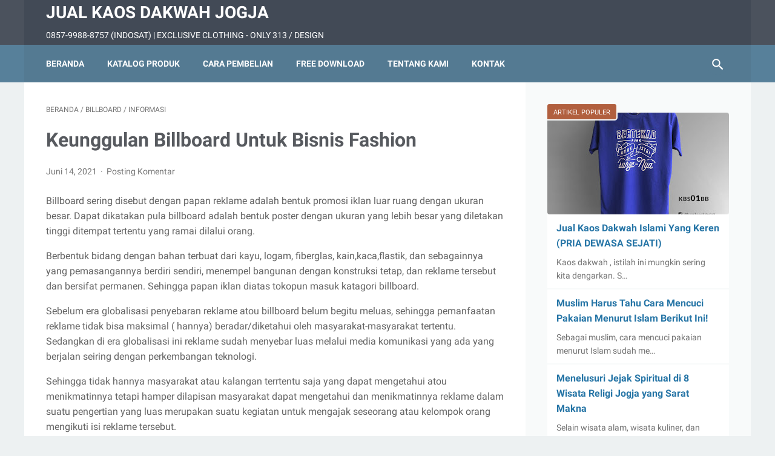

--- FILE ---
content_type: text/javascript; charset=UTF-8
request_url: https://www.jualkaosdakwahjogja.com/feeds/posts/summary/-/Billboard?alt=json-in-script&callback=bacaJuga&max-results=5
body_size: 2355
content:
// API callback
bacaJuga({"version":"1.0","encoding":"UTF-8","feed":{"xmlns":"http://www.w3.org/2005/Atom","xmlns$openSearch":"http://a9.com/-/spec/opensearchrss/1.0/","xmlns$blogger":"http://schemas.google.com/blogger/2008","xmlns$georss":"http://www.georss.org/georss","xmlns$gd":"http://schemas.google.com/g/2005","xmlns$thr":"http://purl.org/syndication/thread/1.0","id":{"$t":"tag:blogger.com,1999:blog-1305430049927385157"},"updated":{"$t":"2025-11-12T10:43:59.500+07:00"},"category":[{"term":"Kaos Dakwah"},{"term":"Kehidupan"},{"term":"Kaos Muslim"},{"term":"Kaos Jogja"},{"term":"Wisata"},{"term":"Yogyakarta"},{"term":"Bisnis"},{"term":"Cara Dakwah"},{"term":"Dakwah Kreatif"},{"term":"Islam"},{"term":"Kaos Dakwah Kreatif"},{"term":"Kaos Keren"},{"term":"informasi"},{"term":"Kaos Khas Jogja"},{"term":"Artikel Mendidik Anak Islami"},{"term":"Desain Interior"},{"term":"Jual Kaos Dakwah"},{"term":"Kegiatan Islam"},{"term":"Tips"},{"term":"Dakwah"},{"term":"Haji"},{"term":"Kado Untuk Suami"},{"term":"Kaos Islami"},{"term":"Masjid Jogokariyan"},{"term":"Masyarakat Islami"},{"term":"Nasehat Islam"},{"term":"Testimoni"},{"term":"Ajaran Islam"},{"term":"Free Download"},{"term":"Ibu"},{"term":"Kaos Edukasi"},{"term":"Kaos Untuk Ayah"},{"term":"Liburan"},{"term":"Lingkungan Islami"},{"term":"Pakaian Syari Untuk Perempuan"},{"term":"Seni Dalam Islam"},{"term":"adab dan tuntunan"},{"term":"memilih kaos"},{"term":"rekomendasi"},{"term":"Adab Di Toilet"},{"term":"Aksi 212"},{"term":"Aksi Bela Islam"},{"term":"Aurat Perempuan"},{"term":"Bahan Kaos"},{"term":"Baju Al Fatih"},{"term":"Baju Dakwah Islam"},{"term":"Batasan Aurat Laki Laki Dan Perempuan"},{"term":"Batik Untuk dakwah"},{"term":"Billboard"},{"term":"Busana Muslim Ekslusif"},{"term":"Cara Mengatasi Suami Marah"},{"term":"Fashion wanita"},{"term":"Hiasan Kaligrafi Kuningan"},{"term":"Ibadah"},{"term":"Ijarah Islam"},{"term":"Inspirasi Rumah"},{"term":"Jenis Ijarah"},{"term":"Jenis Katun"},{"term":"Kaligrafi Kuningan"},{"term":"Kaligrafi Tembaga"},{"term":"Kaos Al Fatih"},{"term":"Kaos Anti Riba"},{"term":"Kaos Islami Keluarga"},{"term":"Kaos Keluarga"},{"term":"Kaos Ramadhan"},{"term":"Kaos Suami Idaman"},{"term":"Katalog Kaos"},{"term":"Kemuliaan Al Quran"},{"term":"Kesehatan"},{"term":"Kitchen Set"},{"term":"Konsep Ijarah"},{"term":"Konveksi Seragam"},{"term":"Lagu Pernikahan Islami"},{"term":"Lagu Pesta Pernikahan Islam"},{"term":"Langkah Bisnis Konveksi"},{"term":"Legalitas Usaha Konveksi"},{"term":"Media dakwah batik"},{"term":"Model tas"},{"term":"Muhammad Al Fatih"},{"term":"Pelajar"},{"term":"Penggunaan Toilet"},{"term":"Pentingnya Legalitas Usaha"},{"term":"Perang Mu'tah"},{"term":"Perbedaan Infaq Dan Sedekah"},{"term":"Perbedaan Zakat Dan Infaq"},{"term":"Perbedaan Zakat Dan Sedekah"},{"term":"Perbedaan Zakat Infaq Sedekah"},{"term":"Persamaan Dan Perbedaan Haji Dan Umroh"},{"term":"Press Release"},{"term":"Prinsip Pesta Pernikahan Islam"},{"term":"Puasa Ramadhan"},{"term":"Puisi Aleppo"},{"term":"Rental Mobil"},{"term":"Rumah Cantik"},{"term":"Rumah Islami"},{"term":"Sedekah keluarga"},{"term":"Shahabat Rasul"},{"term":"Sirah Sahabat"},{"term":"Sneakers"},{"term":"Solusi Islam"},{"term":"Souvenir Perpisahan Kerja"},{"term":"Souvenir Perpisahan Sekolah"},{"term":"Souvenir Perpisahan Unik"},{"term":"Souvenir Untuk Teman"},{"term":"Strategi Pemasaran"},{"term":"Suami Istri"},{"term":"Suami Terbaik"},{"term":"Tabligh Akbar"},{"term":"Taman Sari"},{"term":"Tasyakuran Islam"},{"term":"Tasyakuran Kelahiran"},{"term":"Tips Istri"},{"term":"Tips Konveksi"},{"term":"Umroh"},{"term":"Urutan Prioritas Sedekah"},{"term":"Usaha Konveksi Seragam"},{"term":"Ustadz Felix Siauw"},{"term":"Yuk Ngaji"},{"term":"bahan kaos dakwah"},{"term":"baju untuk ayah"},{"term":"cetak lanyard"},{"term":"harga kaos islami"},{"term":"id card"},{"term":"jenis tali lanyard"},{"term":"kaos dakwah jogja"},{"term":"kaos dakwah pria"},{"term":"khutbah shalat jumat"},{"term":"masjid bersejarah"},{"term":"masjid jogja"},{"term":"pasar pakaian"},{"term":"pasar tradisional"},{"term":"pusat grosir"},{"term":"tasyakuran Kelahiran Muslim"},{"term":"tips liburan keluarga"}],"title":{"type":"text","$t":"Jual Kaos Dakwah Jogja"},"subtitle":{"type":"html","$t":"0857-9988-8757 (INDOSAT) | EXCLUSIVE CLOTHING - ONLY 313 \/ DESIGN"},"link":[{"rel":"http://schemas.google.com/g/2005#feed","type":"application/atom+xml","href":"https:\/\/www.jualkaosdakwahjogja.com\/feeds\/posts\/summary"},{"rel":"self","type":"application/atom+xml","href":"https:\/\/www.blogger.com\/feeds\/1305430049927385157\/posts\/summary\/-\/Billboard?alt=json-in-script\u0026max-results=5"},{"rel":"alternate","type":"text/html","href":"https:\/\/www.jualkaosdakwahjogja.com\/search\/label\/Billboard"},{"rel":"hub","href":"http://pubsubhubbub.appspot.com/"}],"author":[{"name":{"$t":"Suryono"},"uri":{"$t":"http:\/\/www.blogger.com\/profile\/17350599147433345974"},"email":{"$t":"noreply@blogger.com"},"gd$image":{"rel":"http://schemas.google.com/g/2005#thumbnail","width":"16","height":"16","src":"https:\/\/img1.blogblog.com\/img\/b16-rounded.gif"}}],"generator":{"version":"7.00","uri":"http://www.blogger.com","$t":"Blogger"},"openSearch$totalResults":{"$t":"1"},"openSearch$startIndex":{"$t":"1"},"openSearch$itemsPerPage":{"$t":"5"},"entry":[{"id":{"$t":"tag:blogger.com,1999:blog-1305430049927385157.post-9059416411076913550"},"published":{"$t":"2021-06-14T15:19:00.004+07:00"},"updated":{"$t":"2021-06-14T15:19:58.399+07:00"},"category":[{"scheme":"http://www.blogger.com/atom/ns#","term":"Billboard"},{"scheme":"http://www.blogger.com/atom/ns#","term":"informasi"}],"title":{"type":"text","$t":"Keunggulan Billboard Untuk Bisnis Fashion"},"summary":{"type":"text","$t":"Billboard sering disebut dengan papan reklame adalah bentuk\npromosi iklan luar ruang dengan ukuran besar. Dapat dikatakan pula billboard\nadalah bentuk poster dengan ukuran yang lebih besar yang diletakan tinggi\nditempat tertentu yang ramai dilalui orang.\n\nBerbentuk bidang dengan bahan terbuat dari kayu, logam,\nfiberglas, kain,kaca,flastik, dan sebagainnya yang pemasangannya berdiri\nsendiri, "},"link":[{"rel":"replies","type":"application/atom+xml","href":"https:\/\/www.jualkaosdakwahjogja.com\/feeds\/9059416411076913550\/comments\/default","title":"Posting Komentar"},{"rel":"replies","type":"text/html","href":"https:\/\/www.jualkaosdakwahjogja.com\/2021\/06\/keunggulan-billboard.html#comment-form","title":"0 Komentar"},{"rel":"edit","type":"application/atom+xml","href":"https:\/\/www.blogger.com\/feeds\/1305430049927385157\/posts\/default\/9059416411076913550"},{"rel":"self","type":"application/atom+xml","href":"https:\/\/www.blogger.com\/feeds\/1305430049927385157\/posts\/default\/9059416411076913550"},{"rel":"alternate","type":"text/html","href":"https:\/\/www.jualkaosdakwahjogja.com\/2021\/06\/keunggulan-billboard.html","title":"Keunggulan Billboard Untuk Bisnis Fashion"}],"author":[{"name":{"$t":"Unknown"},"email":{"$t":"noreply@blogger.com"},"gd$image":{"rel":"http://schemas.google.com/g/2005#thumbnail","width":"16","height":"16","src":"https:\/\/img1.blogblog.com\/img\/b16-rounded.gif"}}],"media$thumbnail":{"xmlns$media":"http://search.yahoo.com/mrss/","url":"https:\/\/blogger.googleusercontent.com\/img\/b\/R29vZ2xl\/AVvXsEiK9Jz7smpvk2xD6WhRxYYgm-PnfgrcUKYbFczwxBcfWUnsn8qfOXXPqVOPKUfpcMrh2euShhlAYDZh2LzNM-DVuZaNjXb8nHnPXcl67qgllyc4AdbPFEFknet-WRDEqEYgw5B9qxjjQLA\/s72-w640-h427-c\/akurat_20200408065637_Wa1q2M-300x200.jpg","height":"72","width":"72"},"thr$total":{"$t":"0"}}]}});

--- FILE ---
content_type: text/javascript; charset=UTF-8
request_url: https://www.jualkaosdakwahjogja.com/feeds/posts/default/-/Billboard?alt=json-in-script&orderby=updated&start-index=1&max-results=5&callback=msRelatedPosts
body_size: 2234
content:
// API callback
msRelatedPosts({"version":"1.0","encoding":"UTF-8","feed":{"xmlns":"http://www.w3.org/2005/Atom","xmlns$openSearch":"http://a9.com/-/spec/opensearchrss/1.0/","xmlns$blogger":"http://schemas.google.com/blogger/2008","xmlns$georss":"http://www.georss.org/georss","xmlns$gd":"http://schemas.google.com/g/2005","xmlns$thr":"http://purl.org/syndication/thread/1.0","id":{"$t":"tag:blogger.com,1999:blog-1305430049927385157"},"updated":{"$t":"2025-11-12T10:43:59.500+07:00"},"category":[{"term":"Kaos Dakwah"},{"term":"Kehidupan"},{"term":"Kaos Muslim"},{"term":"Kaos Jogja"},{"term":"Wisata"},{"term":"Yogyakarta"},{"term":"Bisnis"},{"term":"Cara Dakwah"},{"term":"Dakwah Kreatif"},{"term":"Islam"},{"term":"Kaos Dakwah Kreatif"},{"term":"Kaos Keren"},{"term":"informasi"},{"term":"Kaos Khas Jogja"},{"term":"Artikel Mendidik Anak Islami"},{"term":"Desain Interior"},{"term":"Jual Kaos Dakwah"},{"term":"Kegiatan Islam"},{"term":"Tips"},{"term":"Dakwah"},{"term":"Haji"},{"term":"Kado Untuk Suami"},{"term":"Kaos Islami"},{"term":"Masjid Jogokariyan"},{"term":"Masyarakat Islami"},{"term":"Nasehat Islam"},{"term":"Testimoni"},{"term":"Ajaran Islam"},{"term":"Free Download"},{"term":"Ibu"},{"term":"Kaos Edukasi"},{"term":"Kaos Untuk Ayah"},{"term":"Liburan"},{"term":"Lingkungan Islami"},{"term":"Pakaian Syari Untuk Perempuan"},{"term":"Seni Dalam Islam"},{"term":"adab dan tuntunan"},{"term":"memilih kaos"},{"term":"rekomendasi"},{"term":"Adab Di Toilet"},{"term":"Aksi 212"},{"term":"Aksi Bela Islam"},{"term":"Aurat Perempuan"},{"term":"Bahan Kaos"},{"term":"Baju Al Fatih"},{"term":"Baju Dakwah Islam"},{"term":"Batasan Aurat Laki Laki Dan Perempuan"},{"term":"Batik Untuk dakwah"},{"term":"Billboard"},{"term":"Busana Muslim Ekslusif"},{"term":"Cara Mengatasi Suami Marah"},{"term":"Fashion wanita"},{"term":"Hiasan Kaligrafi Kuningan"},{"term":"Ibadah"},{"term":"Ijarah Islam"},{"term":"Inspirasi Rumah"},{"term":"Jenis Ijarah"},{"term":"Jenis Katun"},{"term":"Kaligrafi Kuningan"},{"term":"Kaligrafi Tembaga"},{"term":"Kaos Al Fatih"},{"term":"Kaos Anti Riba"},{"term":"Kaos Islami Keluarga"},{"term":"Kaos Keluarga"},{"term":"Kaos Ramadhan"},{"term":"Kaos Suami Idaman"},{"term":"Katalog Kaos"},{"term":"Kemuliaan Al Quran"},{"term":"Kesehatan"},{"term":"Kitchen Set"},{"term":"Konsep Ijarah"},{"term":"Konveksi Seragam"},{"term":"Lagu Pernikahan Islami"},{"term":"Lagu Pesta Pernikahan Islam"},{"term":"Langkah Bisnis Konveksi"},{"term":"Legalitas Usaha Konveksi"},{"term":"Media dakwah batik"},{"term":"Model tas"},{"term":"Muhammad Al Fatih"},{"term":"Pelajar"},{"term":"Penggunaan Toilet"},{"term":"Pentingnya Legalitas Usaha"},{"term":"Perang Mu'tah"},{"term":"Perbedaan Infaq Dan Sedekah"},{"term":"Perbedaan Zakat Dan Infaq"},{"term":"Perbedaan Zakat Dan Sedekah"},{"term":"Perbedaan Zakat Infaq Sedekah"},{"term":"Persamaan Dan Perbedaan Haji Dan Umroh"},{"term":"Press Release"},{"term":"Prinsip Pesta Pernikahan Islam"},{"term":"Puasa Ramadhan"},{"term":"Puisi Aleppo"},{"term":"Rental Mobil"},{"term":"Rumah Cantik"},{"term":"Rumah Islami"},{"term":"Sedekah keluarga"},{"term":"Shahabat Rasul"},{"term":"Sirah Sahabat"},{"term":"Sneakers"},{"term":"Solusi Islam"},{"term":"Souvenir Perpisahan Kerja"},{"term":"Souvenir Perpisahan Sekolah"},{"term":"Souvenir Perpisahan Unik"},{"term":"Souvenir Untuk Teman"},{"term":"Strategi Pemasaran"},{"term":"Suami Istri"},{"term":"Suami Terbaik"},{"term":"Tabligh Akbar"},{"term":"Taman Sari"},{"term":"Tasyakuran Islam"},{"term":"Tasyakuran Kelahiran"},{"term":"Tips Istri"},{"term":"Tips Konveksi"},{"term":"Umroh"},{"term":"Urutan Prioritas Sedekah"},{"term":"Usaha Konveksi Seragam"},{"term":"Ustadz Felix Siauw"},{"term":"Yuk Ngaji"},{"term":"bahan kaos dakwah"},{"term":"baju untuk ayah"},{"term":"cetak lanyard"},{"term":"harga kaos islami"},{"term":"id card"},{"term":"jenis tali lanyard"},{"term":"kaos dakwah jogja"},{"term":"kaos dakwah pria"},{"term":"khutbah shalat jumat"},{"term":"masjid bersejarah"},{"term":"masjid jogja"},{"term":"pasar pakaian"},{"term":"pasar tradisional"},{"term":"pusat grosir"},{"term":"tasyakuran Kelahiran Muslim"},{"term":"tips liburan keluarga"}],"title":{"type":"text","$t":"Jual Kaos Dakwah Jogja"},"subtitle":{"type":"html","$t":"0857-9988-8757 (INDOSAT) | EXCLUSIVE CLOTHING - ONLY 313 \/ DESIGN"},"link":[{"rel":"http://schemas.google.com/g/2005#feed","type":"application/atom+xml","href":"https:\/\/www.jualkaosdakwahjogja.com\/feeds\/posts\/default"},{"rel":"self","type":"application/atom+xml","href":"https:\/\/www.blogger.com\/feeds\/1305430049927385157\/posts\/default\/-\/Billboard?alt=json-in-script\u0026max-results=5\u0026orderby=updated"},{"rel":"alternate","type":"text/html","href":"https:\/\/www.jualkaosdakwahjogja.com\/search\/label\/Billboard"},{"rel":"hub","href":"http://pubsubhubbub.appspot.com/"}],"author":[{"name":{"$t":"Suryono"},"uri":{"$t":"http:\/\/www.blogger.com\/profile\/17350599147433345974"},"email":{"$t":"noreply@blogger.com"},"gd$image":{"rel":"http://schemas.google.com/g/2005#thumbnail","width":"16","height":"16","src":"https:\/\/img1.blogblog.com\/img\/b16-rounded.gif"}}],"generator":{"version":"7.00","uri":"http://www.blogger.com","$t":"Blogger"},"openSearch$totalResults":{"$t":"1"},"openSearch$startIndex":{"$t":"1"},"openSearch$itemsPerPage":{"$t":"5"},"entry":[{"id":{"$t":"tag:blogger.com,1999:blog-1305430049927385157.post-9059416411076913550"},"published":{"$t":"2021-06-14T15:19:00.004+07:00"},"updated":{"$t":"2021-06-14T15:19:58.399+07:00"},"category":[{"scheme":"http://www.blogger.com/atom/ns#","term":"Billboard"},{"scheme":"http://www.blogger.com/atom/ns#","term":"informasi"}],"title":{"type":"text","$t":"Keunggulan Billboard Untuk Bisnis Fashion"},"summary":{"type":"text","$t":"Billboard sering disebut dengan papan reklame adalah bentuk\npromosi iklan luar ruang dengan ukuran besar. Dapat dikatakan pula billboard\nadalah bentuk poster dengan ukuran yang lebih besar yang diletakan tinggi\nditempat tertentu yang ramai dilalui orang.\n\nBerbentuk bidang dengan bahan terbuat dari kayu, logam,\nfiberglas, kain,kaca,flastik, dan sebagainnya yang pemasangannya berdiri\nsendiri, "},"link":[{"rel":"replies","type":"application/atom+xml","href":"https:\/\/www.jualkaosdakwahjogja.com\/feeds\/9059416411076913550\/comments\/default","title":"Posting Komentar"},{"rel":"replies","type":"text/html","href":"https:\/\/www.jualkaosdakwahjogja.com\/2021\/06\/keunggulan-billboard.html#comment-form","title":"0 Komentar"},{"rel":"edit","type":"application/atom+xml","href":"https:\/\/www.blogger.com\/feeds\/1305430049927385157\/posts\/default\/9059416411076913550"},{"rel":"self","type":"application/atom+xml","href":"https:\/\/www.blogger.com\/feeds\/1305430049927385157\/posts\/default\/9059416411076913550"},{"rel":"alternate","type":"text/html","href":"https:\/\/www.jualkaosdakwahjogja.com\/2021\/06\/keunggulan-billboard.html","title":"Keunggulan Billboard Untuk Bisnis Fashion"}],"author":[{"name":{"$t":"Unknown"},"email":{"$t":"noreply@blogger.com"},"gd$image":{"rel":"http://schemas.google.com/g/2005#thumbnail","width":"16","height":"16","src":"https:\/\/img1.blogblog.com\/img\/b16-rounded.gif"}}],"media$thumbnail":{"xmlns$media":"http://search.yahoo.com/mrss/","url":"https:\/\/blogger.googleusercontent.com\/img\/b\/R29vZ2xl\/AVvXsEiK9Jz7smpvk2xD6WhRxYYgm-PnfgrcUKYbFczwxBcfWUnsn8qfOXXPqVOPKUfpcMrh2euShhlAYDZh2LzNM-DVuZaNjXb8nHnPXcl67qgllyc4AdbPFEFknet-WRDEqEYgw5B9qxjjQLA\/s72-w640-h427-c\/akurat_20200408065637_Wa1q2M-300x200.jpg","height":"72","width":"72"},"thr$total":{"$t":"0"}}]}});

--- FILE ---
content_type: text/plain
request_url: https://www.google-analytics.com/j/collect?v=1&_v=j102&a=1701994437&t=pageview&_s=1&dl=https%3A%2F%2Fwww.jualkaosdakwahjogja.com%2F2021%2F06%2Fkeunggulan-billboard.html&ul=en-us%40posix&dt=Keunggulan%20Billboard%20Untuk%20Bisnis%20Fashion%20-%20Jual%20Kaos%20Dakwah%20Jogja&sr=1280x720&vp=1280x720&_u=IEBAAEABAAAAACAAI~&jid=469708198&gjid=2046104078&cid=571214512.1765609879&tid=UA-30368101-6&_gid=631022159.1765609879&_r=1&_slc=1&z=74642589
body_size: -453
content:
2,cG-3ELVF3J3RQ

--- FILE ---
content_type: text/javascript; charset=UTF-8
request_url: https://www.jualkaosdakwahjogja.com/feeds/posts/summary/-/Billboard?alt=json-in-script&orderby=updated&max-results=0&callback=msRandomIndex
body_size: 1506
content:
// API callback
msRandomIndex({"version":"1.0","encoding":"UTF-8","feed":{"xmlns":"http://www.w3.org/2005/Atom","xmlns$openSearch":"http://a9.com/-/spec/opensearchrss/1.0/","xmlns$blogger":"http://schemas.google.com/blogger/2008","xmlns$georss":"http://www.georss.org/georss","xmlns$gd":"http://schemas.google.com/g/2005","xmlns$thr":"http://purl.org/syndication/thread/1.0","id":{"$t":"tag:blogger.com,1999:blog-1305430049927385157"},"updated":{"$t":"2025-11-12T10:43:59.500+07:00"},"category":[{"term":"Kaos Dakwah"},{"term":"Kehidupan"},{"term":"Kaos Muslim"},{"term":"Kaos Jogja"},{"term":"Wisata"},{"term":"Yogyakarta"},{"term":"Bisnis"},{"term":"Cara Dakwah"},{"term":"Dakwah Kreatif"},{"term":"Islam"},{"term":"Kaos Dakwah Kreatif"},{"term":"Kaos Keren"},{"term":"informasi"},{"term":"Kaos Khas Jogja"},{"term":"Artikel Mendidik Anak Islami"},{"term":"Desain Interior"},{"term":"Jual Kaos Dakwah"},{"term":"Kegiatan Islam"},{"term":"Tips"},{"term":"Dakwah"},{"term":"Haji"},{"term":"Kado Untuk Suami"},{"term":"Kaos Islami"},{"term":"Masjid Jogokariyan"},{"term":"Masyarakat Islami"},{"term":"Nasehat Islam"},{"term":"Testimoni"},{"term":"Ajaran Islam"},{"term":"Free Download"},{"term":"Ibu"},{"term":"Kaos Edukasi"},{"term":"Kaos Untuk Ayah"},{"term":"Liburan"},{"term":"Lingkungan Islami"},{"term":"Pakaian Syari Untuk Perempuan"},{"term":"Seni Dalam Islam"},{"term":"adab dan tuntunan"},{"term":"memilih kaos"},{"term":"rekomendasi"},{"term":"Adab Di Toilet"},{"term":"Aksi 212"},{"term":"Aksi Bela Islam"},{"term":"Aurat Perempuan"},{"term":"Bahan Kaos"},{"term":"Baju Al Fatih"},{"term":"Baju Dakwah Islam"},{"term":"Batasan Aurat Laki Laki Dan Perempuan"},{"term":"Batik Untuk dakwah"},{"term":"Billboard"},{"term":"Busana Muslim Ekslusif"},{"term":"Cara Mengatasi Suami Marah"},{"term":"Fashion wanita"},{"term":"Hiasan Kaligrafi Kuningan"},{"term":"Ibadah"},{"term":"Ijarah Islam"},{"term":"Inspirasi Rumah"},{"term":"Jenis Ijarah"},{"term":"Jenis Katun"},{"term":"Kaligrafi Kuningan"},{"term":"Kaligrafi Tembaga"},{"term":"Kaos Al Fatih"},{"term":"Kaos Anti Riba"},{"term":"Kaos Islami Keluarga"},{"term":"Kaos Keluarga"},{"term":"Kaos Ramadhan"},{"term":"Kaos Suami Idaman"},{"term":"Katalog Kaos"},{"term":"Kemuliaan Al Quran"},{"term":"Kesehatan"},{"term":"Kitchen Set"},{"term":"Konsep Ijarah"},{"term":"Konveksi Seragam"},{"term":"Lagu Pernikahan Islami"},{"term":"Lagu Pesta Pernikahan Islam"},{"term":"Langkah Bisnis Konveksi"},{"term":"Legalitas Usaha Konveksi"},{"term":"Media dakwah batik"},{"term":"Model tas"},{"term":"Muhammad Al Fatih"},{"term":"Pelajar"},{"term":"Penggunaan Toilet"},{"term":"Pentingnya Legalitas Usaha"},{"term":"Perang Mu'tah"},{"term":"Perbedaan Infaq Dan Sedekah"},{"term":"Perbedaan Zakat Dan Infaq"},{"term":"Perbedaan Zakat Dan Sedekah"},{"term":"Perbedaan Zakat Infaq Sedekah"},{"term":"Persamaan Dan Perbedaan Haji Dan Umroh"},{"term":"Press Release"},{"term":"Prinsip Pesta Pernikahan Islam"},{"term":"Puasa Ramadhan"},{"term":"Puisi Aleppo"},{"term":"Rental Mobil"},{"term":"Rumah Cantik"},{"term":"Rumah Islami"},{"term":"Sedekah keluarga"},{"term":"Shahabat Rasul"},{"term":"Sirah Sahabat"},{"term":"Sneakers"},{"term":"Solusi Islam"},{"term":"Souvenir Perpisahan Kerja"},{"term":"Souvenir Perpisahan Sekolah"},{"term":"Souvenir Perpisahan Unik"},{"term":"Souvenir Untuk Teman"},{"term":"Strategi Pemasaran"},{"term":"Suami Istri"},{"term":"Suami Terbaik"},{"term":"Tabligh Akbar"},{"term":"Taman Sari"},{"term":"Tasyakuran Islam"},{"term":"Tasyakuran Kelahiran"},{"term":"Tips Istri"},{"term":"Tips Konveksi"},{"term":"Umroh"},{"term":"Urutan Prioritas Sedekah"},{"term":"Usaha Konveksi Seragam"},{"term":"Ustadz Felix Siauw"},{"term":"Yuk Ngaji"},{"term":"bahan kaos dakwah"},{"term":"baju untuk ayah"},{"term":"cetak lanyard"},{"term":"harga kaos islami"},{"term":"id card"},{"term":"jenis tali lanyard"},{"term":"kaos dakwah jogja"},{"term":"kaos dakwah pria"},{"term":"khutbah shalat jumat"},{"term":"masjid bersejarah"},{"term":"masjid jogja"},{"term":"pasar pakaian"},{"term":"pasar tradisional"},{"term":"pusat grosir"},{"term":"tasyakuran Kelahiran Muslim"},{"term":"tips liburan keluarga"}],"title":{"type":"text","$t":"Jual Kaos Dakwah Jogja"},"subtitle":{"type":"html","$t":"0857-9988-8757 (INDOSAT) | EXCLUSIVE CLOTHING - ONLY 313 \/ DESIGN"},"link":[{"rel":"http://schemas.google.com/g/2005#feed","type":"application/atom+xml","href":"https:\/\/www.jualkaosdakwahjogja.com\/feeds\/posts\/summary"},{"rel":"self","type":"application/atom+xml","href":"https:\/\/www.blogger.com\/feeds\/1305430049927385157\/posts\/summary\/-\/Billboard?alt=json-in-script\u0026max-results=0\u0026orderby=updated"},{"rel":"alternate","type":"text/html","href":"https:\/\/www.jualkaosdakwahjogja.com\/search\/label\/Billboard"},{"rel":"hub","href":"http://pubsubhubbub.appspot.com/"}],"author":[{"name":{"$t":"Suryono"},"uri":{"$t":"http:\/\/www.blogger.com\/profile\/17350599147433345974"},"email":{"$t":"noreply@blogger.com"},"gd$image":{"rel":"http://schemas.google.com/g/2005#thumbnail","width":"16","height":"16","src":"https:\/\/img1.blogblog.com\/img\/b16-rounded.gif"}}],"generator":{"version":"7.00","uri":"http://www.blogger.com","$t":"Blogger"},"openSearch$totalResults":{"$t":"1"},"openSearch$startIndex":{"$t":"1"},"openSearch$itemsPerPage":{"$t":"0"}}});

--- FILE ---
content_type: text/javascript; charset=UTF-8
request_url: https://www.jualkaosdakwahjogja.com/feeds/posts/summary/-/informasi?alt=json-in-script&callback=bacaJuga&max-results=5
body_size: 4734
content:
// API callback
bacaJuga({"version":"1.0","encoding":"UTF-8","feed":{"xmlns":"http://www.w3.org/2005/Atom","xmlns$openSearch":"http://a9.com/-/spec/opensearchrss/1.0/","xmlns$blogger":"http://schemas.google.com/blogger/2008","xmlns$georss":"http://www.georss.org/georss","xmlns$gd":"http://schemas.google.com/g/2005","xmlns$thr":"http://purl.org/syndication/thread/1.0","id":{"$t":"tag:blogger.com,1999:blog-1305430049927385157"},"updated":{"$t":"2025-11-12T10:43:59.500+07:00"},"category":[{"term":"Kaos Dakwah"},{"term":"Kehidupan"},{"term":"Kaos Muslim"},{"term":"Kaos Jogja"},{"term":"Wisata"},{"term":"Yogyakarta"},{"term":"Bisnis"},{"term":"Cara Dakwah"},{"term":"Dakwah Kreatif"},{"term":"Islam"},{"term":"Kaos Dakwah Kreatif"},{"term":"Kaos Keren"},{"term":"informasi"},{"term":"Kaos Khas Jogja"},{"term":"Artikel Mendidik Anak Islami"},{"term":"Desain Interior"},{"term":"Jual Kaos Dakwah"},{"term":"Kegiatan Islam"},{"term":"Tips"},{"term":"Dakwah"},{"term":"Haji"},{"term":"Kado Untuk Suami"},{"term":"Kaos Islami"},{"term":"Masjid Jogokariyan"},{"term":"Masyarakat Islami"},{"term":"Nasehat Islam"},{"term":"Testimoni"},{"term":"Ajaran Islam"},{"term":"Free Download"},{"term":"Ibu"},{"term":"Kaos Edukasi"},{"term":"Kaos Untuk Ayah"},{"term":"Liburan"},{"term":"Lingkungan Islami"},{"term":"Pakaian Syari Untuk Perempuan"},{"term":"Seni Dalam Islam"},{"term":"adab dan tuntunan"},{"term":"memilih kaos"},{"term":"rekomendasi"},{"term":"Adab Di Toilet"},{"term":"Aksi 212"},{"term":"Aksi Bela Islam"},{"term":"Aurat Perempuan"},{"term":"Bahan Kaos"},{"term":"Baju Al Fatih"},{"term":"Baju Dakwah Islam"},{"term":"Batasan Aurat Laki Laki Dan Perempuan"},{"term":"Batik Untuk dakwah"},{"term":"Billboard"},{"term":"Busana Muslim Ekslusif"},{"term":"Cara Mengatasi Suami Marah"},{"term":"Fashion wanita"},{"term":"Hiasan Kaligrafi Kuningan"},{"term":"Ibadah"},{"term":"Ijarah Islam"},{"term":"Inspirasi Rumah"},{"term":"Jenis Ijarah"},{"term":"Jenis Katun"},{"term":"Kaligrafi Kuningan"},{"term":"Kaligrafi Tembaga"},{"term":"Kaos Al Fatih"},{"term":"Kaos Anti Riba"},{"term":"Kaos Islami Keluarga"},{"term":"Kaos Keluarga"},{"term":"Kaos Ramadhan"},{"term":"Kaos Suami Idaman"},{"term":"Katalog Kaos"},{"term":"Kemuliaan Al Quran"},{"term":"Kesehatan"},{"term":"Kitchen Set"},{"term":"Konsep Ijarah"},{"term":"Konveksi Seragam"},{"term":"Lagu Pernikahan Islami"},{"term":"Lagu Pesta Pernikahan Islam"},{"term":"Langkah Bisnis Konveksi"},{"term":"Legalitas Usaha Konveksi"},{"term":"Media dakwah batik"},{"term":"Model tas"},{"term":"Muhammad Al Fatih"},{"term":"Pelajar"},{"term":"Penggunaan Toilet"},{"term":"Pentingnya Legalitas Usaha"},{"term":"Perang Mu'tah"},{"term":"Perbedaan Infaq Dan Sedekah"},{"term":"Perbedaan Zakat Dan Infaq"},{"term":"Perbedaan Zakat Dan Sedekah"},{"term":"Perbedaan Zakat Infaq Sedekah"},{"term":"Persamaan Dan Perbedaan Haji Dan Umroh"},{"term":"Press Release"},{"term":"Prinsip Pesta Pernikahan Islam"},{"term":"Puasa Ramadhan"},{"term":"Puisi Aleppo"},{"term":"Rental Mobil"},{"term":"Rumah Cantik"},{"term":"Rumah Islami"},{"term":"Sedekah keluarga"},{"term":"Shahabat Rasul"},{"term":"Sirah Sahabat"},{"term":"Sneakers"},{"term":"Solusi Islam"},{"term":"Souvenir Perpisahan Kerja"},{"term":"Souvenir Perpisahan Sekolah"},{"term":"Souvenir Perpisahan Unik"},{"term":"Souvenir Untuk Teman"},{"term":"Strategi Pemasaran"},{"term":"Suami Istri"},{"term":"Suami Terbaik"},{"term":"Tabligh Akbar"},{"term":"Taman Sari"},{"term":"Tasyakuran Islam"},{"term":"Tasyakuran Kelahiran"},{"term":"Tips Istri"},{"term":"Tips Konveksi"},{"term":"Umroh"},{"term":"Urutan Prioritas Sedekah"},{"term":"Usaha Konveksi Seragam"},{"term":"Ustadz Felix Siauw"},{"term":"Yuk Ngaji"},{"term":"bahan kaos dakwah"},{"term":"baju untuk ayah"},{"term":"cetak lanyard"},{"term":"harga kaos islami"},{"term":"id card"},{"term":"jenis tali lanyard"},{"term":"kaos dakwah jogja"},{"term":"kaos dakwah pria"},{"term":"khutbah shalat jumat"},{"term":"masjid bersejarah"},{"term":"masjid jogja"},{"term":"pasar pakaian"},{"term":"pasar tradisional"},{"term":"pusat grosir"},{"term":"tasyakuran Kelahiran Muslim"},{"term":"tips liburan keluarga"}],"title":{"type":"text","$t":"Jual Kaos Dakwah Jogja"},"subtitle":{"type":"html","$t":"0857-9988-8757 (INDOSAT) | EXCLUSIVE CLOTHING - ONLY 313 \/ DESIGN"},"link":[{"rel":"http://schemas.google.com/g/2005#feed","type":"application/atom+xml","href":"https:\/\/www.jualkaosdakwahjogja.com\/feeds\/posts\/summary"},{"rel":"self","type":"application/atom+xml","href":"https:\/\/www.blogger.com\/feeds\/1305430049927385157\/posts\/summary\/-\/informasi?alt=json-in-script\u0026max-results=5"},{"rel":"alternate","type":"text/html","href":"https:\/\/www.jualkaosdakwahjogja.com\/search\/label\/informasi"},{"rel":"hub","href":"http://pubsubhubbub.appspot.com/"},{"rel":"next","type":"application/atom+xml","href":"https:\/\/www.blogger.com\/feeds\/1305430049927385157\/posts\/summary\/-\/informasi\/-\/informasi?alt=json-in-script\u0026start-index=6\u0026max-results=5"}],"author":[{"name":{"$t":"Suryono"},"uri":{"$t":"http:\/\/www.blogger.com\/profile\/17350599147433345974"},"email":{"$t":"noreply@blogger.com"},"gd$image":{"rel":"http://schemas.google.com/g/2005#thumbnail","width":"16","height":"16","src":"https:\/\/img1.blogblog.com\/img\/b16-rounded.gif"}}],"generator":{"version":"7.00","uri":"http://www.blogger.com","$t":"Blogger"},"openSearch$totalResults":{"$t":"6"},"openSearch$startIndex":{"$t":"1"},"openSearch$itemsPerPage":{"$t":"5"},"entry":[{"id":{"$t":"tag:blogger.com,1999:blog-1305430049927385157.post-1662626966372972277"},"published":{"$t":"2025-06-21T13:28:00.001+07:00"},"updated":{"$t":"2025-11-04T13:56:32.534+07:00"},"category":[{"scheme":"http://www.blogger.com/atom/ns#","term":"Bisnis"},{"scheme":"http://www.blogger.com/atom/ns#","term":"informasi"},{"scheme":"http://www.blogger.com/atom/ns#","term":"rekomendasi"}],"title":{"type":"text","$t":"Berbagi Inspirasi Bisnis yang Perlu dicoba Untuk Anak Muda"},"summary":{"type":"text","$t":"Bisnis merupakan suatu kegiatan yang dilakukan oleh individu maupun kelompok organisasi yang melakukan proses pembuatan, pembelian, penjualan, pertukaran barang maupun jasa dengan kegiatan ini yang akan bertujuan untuk mendapatkan laba atau keuntungan.Inspirasi Bisnis yang Dapat Dilakukan Untuk Anak Muda Saat IniBegitu banyak peluang dan inspirasi bisnis yang mungkin anda pikirkan. Dan yang harus"},"link":[{"rel":"replies","type":"application/atom+xml","href":"https:\/\/www.jualkaosdakwahjogja.com\/feeds\/1662626966372972277\/comments\/default","title":"Posting Komentar"},{"rel":"replies","type":"text/html","href":"https:\/\/www.jualkaosdakwahjogja.com\/2021\/10\/inspirasi-bisnis-anak-muda.html#comment-form","title":"0 Komentar"},{"rel":"edit","type":"application/atom+xml","href":"https:\/\/www.blogger.com\/feeds\/1305430049927385157\/posts\/default\/1662626966372972277"},{"rel":"self","type":"application/atom+xml","href":"https:\/\/www.blogger.com\/feeds\/1305430049927385157\/posts\/default\/1662626966372972277"},{"rel":"alternate","type":"text/html","href":"https:\/\/www.jualkaosdakwahjogja.com\/2021\/10\/inspirasi-bisnis-anak-muda.html","title":"Berbagi Inspirasi Bisnis yang Perlu dicoba Untuk Anak Muda"}],"author":[{"name":{"$t":"Arif Dika"},"uri":{"$t":"http:\/\/www.blogger.com\/profile\/17652335246330176388"},"email":{"$t":"noreply@blogger.com"},"gd$image":{"rel":"http://schemas.google.com/g/2005#thumbnail","width":"32","height":"18","src":"\/\/blogger.googleusercontent.com\/img\/b\/R29vZ2xl\/AVvXsEj6j_R79e4VedK3UtmYvg9VS97SYFbquP0-lIy8lxNIOfJf7u4p86fedwA6-f3Qs_JQYBL-bmcGezB90Kfl0lYQkkBpvrtOGgOOgAECKJwSSNxongLtD4CoNI43C-bGVA\/s220\/pidato.png"}}],"media$thumbnail":{"xmlns$media":"http://search.yahoo.com/mrss/","url":"https:\/\/blogger.googleusercontent.com\/img\/a\/AVvXsEid4xcBIGCTeqhxMdNAr7hB-dGCuQnbM4NTG0SHDObb3aaLtrNB4NLjhxB8uITnCjHNc_IgQyizUgpwszIhhOZIs_aPBZxEoESSSjRfnt85S2m3-Jfrkj7sU_O0c0qp_MdYx42OtT1yaXeEH5Po4F1Eb4wxjujyuLwgSYM40bcRuuLmEW4VfVlSuSpC=s72-w640-h336-c","height":"72","width":"72"},"thr$total":{"$t":"0"}},{"id":{"$t":"tag:blogger.com,1999:blog-1305430049927385157.post-4642312566153596488"},"published":{"$t":"2023-08-09T16:13:00.006+07:00"},"updated":{"$t":"2023-08-17T11:31:54.469+07:00"},"category":[{"scheme":"http://www.blogger.com/atom/ns#","term":"Haji"},{"scheme":"http://www.blogger.com/atom/ns#","term":"informasi"}],"title":{"type":"text","$t":" Agar Umroh Mabrur, Ini Yang Harus Dilakukan!"},"summary":{"type":"text","$t":"Menuju tanah suci untuk menjalankan ibadah umroh adalah sebuah perjalanan yang penuh harapan dan keberkahan. Setiap langkah yang diambil, setiap doa yang di panjatkan, dan setiap niat yang dibawa adalah bagian dari upaya untuk mendekatkan diri kepada Allah swt. Dan tentunya semua orang yang melaksanakannya berharap dengan ikhlas agar umroh mabrur tergapai.Sebelum berangkat, persiapkan diri dengan"},"link":[{"rel":"replies","type":"application/atom+xml","href":"https:\/\/www.jualkaosdakwahjogja.com\/feeds\/4642312566153596488\/comments\/default","title":"Posting Komentar"},{"rel":"replies","type":"text/html","href":"https:\/\/www.jualkaosdakwahjogja.com\/2023\/08\/arahan-agar-umroh-mabrur.html#comment-form","title":"0 Komentar"},{"rel":"edit","type":"application/atom+xml","href":"https:\/\/www.blogger.com\/feeds\/1305430049927385157\/posts\/default\/4642312566153596488"},{"rel":"self","type":"application/atom+xml","href":"https:\/\/www.blogger.com\/feeds\/1305430049927385157\/posts\/default\/4642312566153596488"},{"rel":"alternate","type":"text/html","href":"https:\/\/www.jualkaosdakwahjogja.com\/2023\/08\/arahan-agar-umroh-mabrur.html","title":" Agar Umroh Mabrur, Ini Yang Harus Dilakukan!"}],"author":[{"name":{"$t":"Wahyu Tri Sanjoko"},"uri":{"$t":"http:\/\/www.blogger.com\/profile\/15017434272205501929"},"email":{"$t":"noreply@blogger.com"},"gd$image":{"rel":"http://schemas.google.com/g/2005#thumbnail","width":"32","height":"32","src":"https:\/\/blogger.googleusercontent.com\/img\/b\/R29vZ2xl\/AVvXsEieMOwueLF5A6UjYuGKyblNeAvJaAQ-Vc2ayZVsE2I9_Jx1IkG_zlrP6y8dXsE0M80NDw-BBEE0Y_VRn1rFnDt_aXP3_2Gv2Uc1xVpmmwTktAj5CfrOEqAJkw1SdWWjWgjIx6wNqhAK4_bi8Bb9KxHL0XpO6r49gYqSBthOnsv5dhNF_DQ\/s1600\/Wahyu%20Tri%20Sanjoko.jpeg"}}],"media$thumbnail":{"xmlns$media":"http://search.yahoo.com/mrss/","url":"https:\/\/blogger.googleusercontent.com\/img\/b\/R29vZ2xl\/AVvXsEjuKMvrUXcaYlGC_oUvT_kbiJ6Lg_kJ6H71yApKQWVAlRRFQXCAolxh5DxH3GCusyjDoxxqTa7hMbNZTsy88BYs2Ubjs_-yyOeK77neGvOidw5ej_TEj-EOhwWlhfDlksvCBksGMQ5VgCafjXxImcthMMn8JoVnx7NLvrNymg47m2q3w_MtUuqjhsZNBHFJ\/s72-w640-h480-c\/berdoa%20di%20makkah.jpg","height":"72","width":"72"},"thr$total":{"$t":"0"}},{"id":{"$t":"tag:blogger.com,1999:blog-1305430049927385157.post-7589197308597385991"},"published":{"$t":"2022-07-15T10:55:00.001+07:00"},"updated":{"$t":"2022-08-18T14:12:50.958+07:00"},"category":[{"scheme":"http://www.blogger.com/atom/ns#","term":"informasi"}],"title":{"type":"text","$t":"Ketahui Berbagai Jenis Kawat Gigi dan Keunggulannya"},"summary":{"type":"text","$t":"\n\n  Memilih jenis kawat gigi penting bagi Anda yang ingin memasang behel. Namun\n  sebelum itu, kita tau bahwa selain kesehatan badan kita juga perlu memerhatikan kesehatan gigi.Beberapa orang memang sangat membutuhkan perawatan gigi\n  dengan behel ini. Gigi yang miring dan berjejal dapat menyulitkan ketika\n  membersihkan rongga mulut. Gigi yang tidak rapi juga sering menyebabkan\n  masalah saat "},"link":[{"rel":"replies","type":"application/atom+xml","href":"https:\/\/www.jualkaosdakwahjogja.com\/feeds\/7589197308597385991\/comments\/default","title":"Posting Komentar"},{"rel":"replies","type":"text/html","href":"https:\/\/www.jualkaosdakwahjogja.com\/2022\/07\/jenis-kawat-gigi.html#comment-form","title":"0 Komentar"},{"rel":"edit","type":"application/atom+xml","href":"https:\/\/www.blogger.com\/feeds\/1305430049927385157\/posts\/default\/7589197308597385991"},{"rel":"self","type":"application/atom+xml","href":"https:\/\/www.blogger.com\/feeds\/1305430049927385157\/posts\/default\/7589197308597385991"},{"rel":"alternate","type":"text/html","href":"https:\/\/www.jualkaosdakwahjogja.com\/2022\/07\/jenis-kawat-gigi.html","title":"Ketahui Berbagai Jenis Kawat Gigi dan Keunggulannya"}],"author":[{"name":{"$t":"Eva"},"uri":{"$t":"http:\/\/www.blogger.com\/profile\/04321288786212739208"},"email":{"$t":"noreply@blogger.com"},"gd$image":{"rel":"http://schemas.google.com/g/2005#thumbnail","width":"16","height":"16","src":"https:\/\/img1.blogblog.com\/img\/b16-rounded.gif"}}],"media$thumbnail":{"xmlns$media":"http://search.yahoo.com/mrss/","url":"https:\/\/blogger.googleusercontent.com\/img\/b\/R29vZ2xl\/AVvXsEgfb9h5ga0zs0MJg7s5mWFC_mLPA3vpcAbzGZqDk-eXmcJI8a-qM8HMmQhqMUXi9VG_PTOnHy4YK0QIC1WT4DALIChb81W6oh7S6P5Y2eC_jcIekCXz904dkChhDX3ddpwGlJZ2Xzj6N2gizt5-CQpm5siAU-M5SEJ9QWi-moy-OjJ9s0Vl1ojnZKuR\/s72-c\/Memilih%20Jenis%20Kawat%20Gigi.png","height":"72","width":"72"},"thr$total":{"$t":"0"}},{"id":{"$t":"tag:blogger.com,1999:blog-1305430049927385157.post-8292532967700301113"},"published":{"$t":"2021-10-25T20:21:00.007+07:00"},"updated":{"$t":"2021-10-25T20:36:07.603+07:00"},"category":[{"scheme":"http://www.blogger.com/atom/ns#","term":"Desain Interior"},{"scheme":"http://www.blogger.com/atom/ns#","term":"informasi"}],"title":{"type":"text","$t":"Jenis Lemari Pakaian Pilihan Untuk Kamar Anda"},"summary":{"type":"text","$t":"\u0026nbsp;Salah\nsatu furnitur yang sering berada di dalam ruang kamar adalah lemari. Biasanya\nlemari berada di dekat dinding ataupun sudut kamar tidur. Sedangkan posisinya\nberagam, ada yang berdekatan dengan kasur dan ada juga yang jauh. Sesuai\nkebutuhan dan selera masing-masing pemiliki kamar tersebut.\n\nBeberapa\nalasan dalam peletakan lemari di ruang kamar adalah dari faktor benda yang\ndisimpannya. "},"link":[{"rel":"replies","type":"application/atom+xml","href":"https:\/\/www.jualkaosdakwahjogja.com\/feeds\/8292532967700301113\/comments\/default","title":"Posting Komentar"},{"rel":"replies","type":"text/html","href":"https:\/\/www.jualkaosdakwahjogja.com\/2021\/10\/jenis-lemari-pakaian-pilihan-untuk.html#comment-form","title":"0 Komentar"},{"rel":"edit","type":"application/atom+xml","href":"https:\/\/www.blogger.com\/feeds\/1305430049927385157\/posts\/default\/8292532967700301113"},{"rel":"self","type":"application/atom+xml","href":"https:\/\/www.blogger.com\/feeds\/1305430049927385157\/posts\/default\/8292532967700301113"},{"rel":"alternate","type":"text/html","href":"https:\/\/www.jualkaosdakwahjogja.com\/2021\/10\/jenis-lemari-pakaian-pilihan-untuk.html","title":"Jenis Lemari Pakaian Pilihan Untuk Kamar Anda"}],"author":[{"name":{"$t":"adnan"},"uri":{"$t":"http:\/\/www.blogger.com\/profile\/01832961560221871376"},"email":{"$t":"noreply@blogger.com"},"gd$image":{"rel":"http://schemas.google.com/g/2005#thumbnail","width":"16","height":"16","src":"https:\/\/img1.blogblog.com\/img\/b16-rounded.gif"}}],"media$thumbnail":{"xmlns$media":"http://search.yahoo.com/mrss/","url":"https:\/\/blogger.googleusercontent.com\/img\/a\/AVvXsEgDd-CUWLJkbtcW6zkMKuK-lJbJo1IVKmN5xrIHFKEO6LYseTEBtCXmZ9n8zo1ygMylGbZEa3we1LigNU_cXjkYhL1l3MQAx91UQEsH7p8c5PSGgv1-WN0F9XA7w-a0dGxTM84Lr7EjiKhF3jwUigIMSWX9f7JMi4BS5ttg2DBEPL33IgOX1ukVi2REbw=s72-w337-h448-c","height":"72","width":"72"},"thr$total":{"$t":"0"}},{"id":{"$t":"tag:blogger.com,1999:blog-1305430049927385157.post-2042974771584685056"},"published":{"$t":"2021-08-14T11:28:00.000+07:00"},"updated":{"$t":"2021-08-14T11:28:08.446+07:00"},"category":[{"scheme":"http://www.blogger.com/atom/ns#","term":"informasi"}],"title":{"type":"text","$t":"Pemilihan Kaos Untuk Olahraga yang Tepat Sesuai Kebutuhan"},"summary":{"type":"text","$t":"Olahraga sangatlah penting bagi kesehatan tubuh maupun kesehatan mental, kamu bisa melakukan aktivitas olahraga dimanapun kamu berada bersama teman maupun bersama keluarga akan tetapi terkadang kita suka abai dalam pemilihan kaos untuk berolahraga.Banyak sekali pilihan dalam aktivitas olahraga, baik itu olahraga lari, badminton, basket maupun sepak bola adalah olahraga yang bermanfaat maupun "},"link":[{"rel":"replies","type":"application/atom+xml","href":"https:\/\/www.jualkaosdakwahjogja.com\/feeds\/2042974771584685056\/comments\/default","title":"Posting Komentar"},{"rel":"replies","type":"text/html","href":"https:\/\/www.jualkaosdakwahjogja.com\/2021\/08\/pemilihan-kaos-untuk-olahraga-yang.html#comment-form","title":"0 Komentar"},{"rel":"edit","type":"application/atom+xml","href":"https:\/\/www.blogger.com\/feeds\/1305430049927385157\/posts\/default\/2042974771584685056"},{"rel":"self","type":"application/atom+xml","href":"https:\/\/www.blogger.com\/feeds\/1305430049927385157\/posts\/default\/2042974771584685056"},{"rel":"alternate","type":"text/html","href":"https:\/\/www.jualkaosdakwahjogja.com\/2021\/08\/pemilihan-kaos-untuk-olahraga-yang.html","title":"Pemilihan Kaos Untuk Olahraga yang Tepat Sesuai Kebutuhan"}],"author":[{"name":{"$t":"Unknown"},"email":{"$t":"noreply@blogger.com"},"gd$image":{"rel":"http://schemas.google.com/g/2005#thumbnail","width":"16","height":"16","src":"https:\/\/img1.blogblog.com\/img\/b16-rounded.gif"}}],"media$thumbnail":{"xmlns$media":"http://search.yahoo.com/mrss/","url":"https:\/\/blogger.googleusercontent.com\/img\/b\/R29vZ2xl\/AVvXsEhZQuYn8P9bUOCM0y3J3s0LbN_hvBo8MqKSPJAEo_mERxZxj-1Ar1QmnQ8kynz4ItUqhWa9wrHSH7YO_akuOYCobaUsPc81XiFRI2BQu3GQr_4ynr7XkL9Q25n_9n-8kuCsE1ladaLH2N0\/s72-w640-h640-c\/anekajerseybola.com_Jersey-original-e1506875458806.jpg","height":"72","width":"72"},"thr$total":{"$t":"0"}}]}});